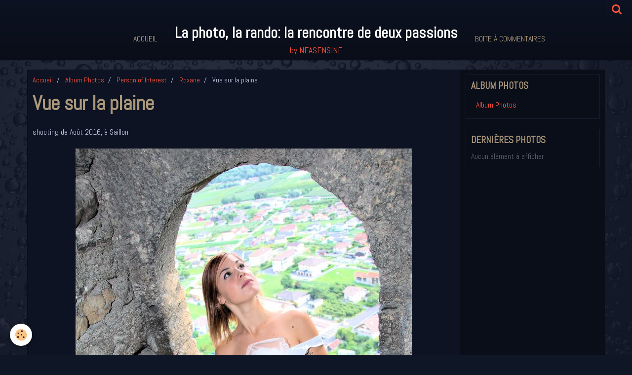

--- FILE ---
content_type: text/html; charset=UTF-8
request_url: http://www.neasensine.com/album/person-of-interest/roxane/nea-0453.html
body_size: 19846
content:
    <!DOCTYPE html>
<html lang="fr">
    <head>
        <title>Vue sur la plaine</title>
        <meta name="theme-color" content="#0D1322">
        <meta name="msapplication-navbutton-color" content="#0D1322">
        <meta name="apple-mobile-web-app-capable" content="yes">
        <meta name="apple-mobile-web-app-status-bar-style" content="black-translucent">

        <!-- pretty / district -->
<meta http-equiv="Content-Type" content="text/html; charset=utf-8">
<!--[if IE]>
<meta http-equiv="X-UA-Compatible" content="IE=edge">
<![endif]-->
<meta name="viewport" content="width=device-width, initial-scale=1, maximum-scale=1.0, user-scalable=no">
<meta name="msapplication-tap-highlight" content="no">
  <link href="//www.neasensine.com/fr/themes/designlines/60e31feb51caaa55fbf938fd.css?v=cf3e1839ff2312606bf4040e84aefcd5" rel="stylesheet">
  <meta name="description" content="shooting de Août 2016, à Saillon" />
  <link rel="image_src" href="http://www.neasensine.com/medias/album/nea-0453-1.jpg" />
  <meta property="og:image" content="http://www.neasensine.com/medias/album/nea-0453-1.jpg" />
  <link href="//www.neasensine.com/fr/themes/designlines/60240b948aa585a1e5c9f332.css?v=2b1fc1216bfff337846cc117bdc53e86" rel="stylesheet">
  <link rel="canonical" href="http://www.neasensine.com/album/person-of-interest/roxane/nea-0453.html">
<meta name="generator" content="e-monsite (e-monsite.com)">





<!-- DEBUT DU SCRIPT -->
<script language="JavaScript1.2">
/*
SCRIPT EDITE SUR L'EDITEUR JAVASCRIPT
http://www.editeurjavascript.com
*/

function ejs_nodroit()
	{
	alert('Copyright Neasensine');
	return(false);
	}

document.oncontextmenu = ejs_nodroit;
</script>
<!-- FIN DU SCRIPT --><noscript><a href="http://www.editeurjavascript.com/">ajax</a></noscript>



                
                                    
                
                
                                                                                                                                    
            <link href="https://fonts.googleapis.com/css?family=Abel&display=swap" rel="stylesheet">
        
        <link href="https://maxcdn.bootstrapcdn.com/font-awesome/4.7.0/css/font-awesome.min.css" rel="stylesheet">

        <link href="//www.neasensine.com/themes/combined.css?v=6_1665404070_291" rel="stylesheet">

        <!-- EMS FRAMEWORK -->
        <script src="//www.neasensine.com/medias/static/themes/ems_framework/js/jquery.min.js"></script>
        <!-- HTML5 shim and Respond.js for IE8 support of HTML5 elements and media queries -->
        <!--[if lt IE 9]>
        <script src="//www.neasensine.com/medias/static/themes/ems_framework/js/html5shiv.min.js"></script>
        <script src="//www.neasensine.com/medias/static/themes/ems_framework/js/respond.min.js"></script>
        <![endif]-->

        <script src="//www.neasensine.com/medias/static/themes/ems_framework/js/ems-framework.min.js?v=2087"></script>

        <script src="http://www.neasensine.com/themes/content.js?v=6_1665404070_291&lang=fr"></script>

            <script src="//www.neasensine.com/medias/static/js/rgpd-cookies/jquery.rgpd-cookies.js?v=2087"></script>
    <script>
                                    $(document).ready(function() {
            $.RGPDCookies({
                theme: 'ems_framework',
                site: 'www.neasensine.com',
                privacy_policy_link: '/about/privacypolicy/',
                cookies: [{"id":null,"favicon_url":"https:\/\/ssl.gstatic.com\/analytics\/20210414-01\/app\/static\/analytics_standard_icon.png","enabled":true,"model":"google_analytics","title":"Google Analytics","short_description":"Permet d'analyser les statistiques de consultation de notre site","long_description":"Indispensable pour piloter notre site internet, il permet de mesurer des indicateurs comme l\u2019affluence, les produits les plus consult\u00e9s, ou encore la r\u00e9partition g\u00e9ographique des visiteurs.","privacy_policy_url":"https:\/\/support.google.com\/analytics\/answer\/6004245?hl=fr","slug":"google-analytics"},{"id":null,"favicon_url":"","enabled":true,"model":"addthis","title":"AddThis","short_description":"Partage social","long_description":"Nous utilisons cet outil afin de vous proposer des liens de partage vers des plateformes tiers comme Twitter, Facebook, etc.","privacy_policy_url":"https:\/\/www.oracle.com\/legal\/privacy\/addthis-privacy-policy.html","slug":"addthis"}],
                modal_title: 'Gestion\u0020des\u0020cookies',
                modal_description: 'd\u00E9pose\u0020des\u0020cookies\u0020pour\u0020am\u00E9liorer\u0020votre\u0020exp\u00E9rience\u0020de\u0020navigation,\nmesurer\u0020l\u0027audience\u0020du\u0020site\u0020internet,\u0020afficher\u0020des\u0020publicit\u00E9s\u0020personnalis\u00E9es,\nr\u00E9aliser\u0020des\u0020campagnes\u0020cibl\u00E9es\u0020et\u0020personnaliser\u0020l\u0027interface\u0020du\u0020site.',
                privacy_policy_label: 'Consulter\u0020la\u0020politique\u0020de\u0020confidentialit\u00E9',
                check_all_label: 'Tout\u0020cocher',
                refuse_button: 'Refuser',
                settings_button: 'Param\u00E9trer',
                accept_button: 'Accepter',
                callback: function() {
                    // website google analytics case (with gtag), consent "on the fly"
                    if ('gtag' in window && typeof window.gtag === 'function') {
                        if (window.jsCookie.get('rgpd-cookie-google-analytics') === undefined
                            || window.jsCookie.get('rgpd-cookie-google-analytics') === '0') {
                            gtag('consent', 'update', {
                                'ad_storage': 'denied',
                                'analytics_storage': 'denied'
                            });
                        } else {
                            gtag('consent', 'update', {
                                'ad_storage': 'granted',
                                'analytics_storage': 'granted'
                            });
                        }
                    }
                }
            });
        });
    </script>
        <script async src="https://www.googletagmanager.com/gtag/js?id=G-4VN4372P6E"></script>
<script>
    window.dataLayer = window.dataLayer || [];
    function gtag(){dataLayer.push(arguments);}
    
    gtag('consent', 'default', {
        'ad_storage': 'denied',
        'analytics_storage': 'denied'
    });
    
    gtag('js', new Date());
    gtag('config', 'G-4VN4372P6E');
</script>

        
        <style>
        #overlay{position:fixed;top:0;left:0;width:100vw;height:100vh;z-index:1001}
                                #overlay.loader{display:-webkit-flex;display:flex;-webkit-justify-content:center;justify-content:center;-webkit-align-items:center;align-items:center;background-color:#0A0E19;opacity:1}#overlay.stop div{animation-play-state:paused}
                        .loader-ellipsis{display:inline-block;position:relative;width:64px;height:64px}.loader-ellipsis div{position:absolute;top:27px;width:11px;height:11px;border-radius:50%;background-color:#FF533D;animation-timing-function:cubic-bezier(0,1,1,0)}.loader-ellipsis div:nth-child(1){left:6px;animation:loader-ellipsis1 .6s infinite}.loader-ellipsis div:nth-child(2){left:6px;animation:loader-ellipsis2 .6s infinite}.loader-ellipsis div:nth-child(3){left:26px;animation:loader-ellipsis2 .6s infinite}.loader-ellipsis div:nth-child(4){left:45px;animation:loader-ellipsis3 .6s infinite}@keyframes loader-ellipsis1{0%{transform:scale(0)}100%{transform:scale(1)}}@keyframes loader-ellipsis3{0%{transform:scale(1)}100%{transform:scale(0)}}@keyframes loader-ellipsis2{0%{transform:translate(0,0)}100%{transform:translate(19px,0)}}
                            </style>
        <script type="application/ld+json">
    {
        "@context" : "https://schema.org/",
        "@type" : "WebSite",
        "name" : "La photo, la rando: la rencontre de deux passions",
        "url" : "http://www.neasensine.com/"
    }
</script>
            </head>
    <body id="album_run_person-of-interest_roxane_nea-0453" class="album fixed-bottom">
        
                <div id="overlay" class="loader">
            <div class="loader-ellipsis">
                <div></div><div></div><div></div><div></div>
            </div>
        </div>
                        <!-- HEADER -->
        <header id="header" class="navbar" data-fixed="true" data-margin-top="false" data-margin-bottom="true">
            <div id="header-main" data-padding="true">
                                                                                                                        <!-- menu -->
                <a class="brand hidden-desktop" href="http://www.neasensine.com/" data-position="menu" data-appearance="horizontal_c">
                                                            <div class="brand-titles">
                                                <span class="brand-title">La photo, la rando: la rencontre de deux passions</span>
                                                                        <div class="brand-subtitle">by NEASENSINE</div>
                                            </div>
                                    </a>
                
                                <nav id="menu" class="collapse contains-brand">
                                                                        <ul class="nav navbar-nav">
                    <li>
                <a href="http://www.neasensine.com/">
                                        Accueil
                </a>
                            </li>
                    <li>
                <a href="http://www.neasensine.com/contact/">
                                        Boite à commentaires
                </a>
                            </li>
            </ul>

                                                            </nav>
                
                            </div>
            <div id="header-buttons" data-retract="true">
                                <button class="btn btn-link navbar-toggle header-btn" data-toggle="collapse" data-target="#menu" data-orientation="horizontal">
                    <i class="fa fa-bars fa-lg"></i>
                </button>
                
                
                                <div class="navbar-search dropdown">
                    <button class="btn btn-link header-btn" type="button" data-toggle="dropdown">
                        <i class="fa fa-search fa-lg"></i>
                    </button>
                    <form method="get" action="http://www.neasensine.com/search/site/" class="dropdown-menu">
                        <div class="input-group">
                            <input type="text" name="q" value="" placeholder="Votre recherche" pattern=".{3,}" required title="Seuls les mots de plus de deux caractères sont pris en compte lors de la recherche.">
                            <div class="input-group-btn">
                                <button type="submit" class="btn btn-link">
                                    <i class="fa fa-search fa-lg"></i>
                                </button>
                            </div>
                        </div>
                    </form>
                </div>
                
                
                            </div>
                                                    
                    </header>
        <!-- //HEADER -->

        
        <!-- WRAPPER -->
        <div id="wrapper" class="container">
            
            <!-- CONTENT -->
            <div id="content">
                <!-- MAIN -->
                <section id="main" class="sticked">

                                            <!-- BREADCRUMBS -->
                           <ol class="breadcrumb">
                  <li>
            <a href="http://www.neasensine.com/">Accueil</a>
        </li>
                        <li>
            <a href="http://www.neasensine.com/album/">Album Photos</a>
        </li>
                        <li>
            <a href="http://www.neasensine.com/album/person-of-interest/">Person of Interest</a>
        </li>
                        <li>
            <a href="http://www.neasensine.com/album/person-of-interest/roxane/">Roxane</a>
        </li>
                        <li class="active">
            Vue sur la plaine
         </li>
            </ol>
                        <!-- //BREADCRUMBS -->
                    
                    
                    
                                        
                                        
                                        <div class="view view-album" id="view-item" data-category="roxane" data-id-album="57d6efdf474d000000023dfd">
    <h1 class="view-title">Vue sur la plaine</h1>
    <div id="site-module" class="site-module" data-itemid="4e821539b95a6fde4dbcc208" data-siteid="4e8215383a0f6fde4dbcebc7"></div>

            <div class="introduction clearfix">
            shooting de Août 2016, à Saillon
        </div>
    

    <p class="text-center">
        <img src="http://www.neasensine.com/medias/album/nea-0453-1.jpg" alt="Vue sur la plaine">
    </p>

    <ul class="category-navigation">
        <li>
                            <a href="http://www.neasensine.com/album/person-of-interest/roxane/nea-0450.html" class="btn btn-default">
                    <i class="fa fa-angle-left fa-lg"></i>
                    <img src="http://www.neasensine.com/medias/album/nea-0450-1.jpg?fx=c_80_80" width="80" alt="">
                </a>
                    </li>

        <li>
            <a href="http://www.neasensine.com/album/person-of-interest/roxane/" class="btn btn-small btn-default">Retour</a>
        </li>

        <li>
                            <a href="http://www.neasensine.com/album/person-of-interest/roxane/nea-0468.html" class="btn btn-default">
                    <img src="http://www.neasensine.com/medias/album/nea-0468.jpg?fx=c_80_80" width="80" alt="">
                    <i class="fa fa-angle-right fa-lg"></i>
                </a>
                    </li>
    </ul>

    

</div>

                </section>
                <!-- //MAIN -->

                                <!-- SIDEBAR -->
                <aside id="sidebar" data-fixed="true" data-offset="true">
                    <div id="sidebar-wrapper" data-height="full">
                                                                                                                                                                                                                                    <div class="widget" data-id="widget_image_categories">
                                        
<div class="widget-title">
    
        <span>
            Album photos
        </span>  

        
</div>

                                        <div id="widget1" class="widget-content" data-role="widget-content">
                                            
                                                                                        
                                                                                        <ul class="nav nav-list" data-addon="album">
        <li>
        <a href="http://www.neasensine.com/album/">Album Photos</a>
    </li>
    </ul>

                                        </div>
                                    </div>
                                    
                                                                                                                                                                                                                                                                                                                                                                                                    <div class="widget" data-id="widget_image_last">
                                        
<div class="widget-title">
    
        <span>
            Dernières photos
        </span>  

        
</div>

                                        <div id="widget2" class="widget-content" data-role="widget-content">
                                            
                                                                                        
                                                                                            <span class="text-muted">Aucun élément à afficher</span>

                                        </div>
                                    </div>
                                    
                                                                                                                                                                        </div>
                </aside>
                <!-- //SIDEBAR -->
                            </div>
            <!-- //CONTENT -->
        </div>
        <!-- //WRAPPER -->

                <!-- FOOTER -->
        <footer id="footer">
                        <div class="container">
                            <div id="footer-wrapper">
                                        <!-- CUSTOMIZE AREA -->
                    <div id="bottom-site">
                                                    <div id="rows-60240b948aa585a1e5c9f332" class="rows" data-total-pages="1" data-current-page="1">
                                                            
                
                        
                        
                                
                                <div class="row-container rd-1 page_1">
            	<div class="row-content">
        			                        			    <div class="row" data-role="line">

                    
                                                
                                                                        
                                                
                                                
						                                                                                    
                                        				<div data-role="cell" class="column" style="width:100%">
            					<div id="cell-5cc1d982ce164e9b1a88bdd0" class="column-content">            							<p style="text-align: center;">Copyright &copy; 2010-2025&nbsp;- JJ Evequoz Conthey - Tous droits r&eacute;serv&eacute;s</p>

            						            					</div>
            				</div>
																		        			</div>
                            		</div>
                        	</div>
						</div>

                                            </div>
                    
                                    </div>

                
                                    <ul id="legal-mentions">
            <li><a href="http://www.neasensine.com/about/legal/">Mentions légales</a></li>
        <li><a id="cookies" href="javascript:void(0)">Gestion des cookies</a></li>
    
    
                        <li><a href="http://www.neasensine.com/about/cgv/">Conditions générales de vente</a></li>
            
    
    </ul>
                                        </div>
                    </footer>
        <!-- //FOOTER -->
        
        
        
        <script src="//www.neasensine.com/medias/static/themes/ems_framework/js/jquery.mobile.custom.min.js"></script>
        <script src="//www.neasensine.com/medias/static/themes/ems_framework/js/jquery.zoom.min.js"></script>
        <script src="//www.neasensine.com/medias/static/themes/ems_framework/js/imagelightbox.min.js"></script>
        <script src="http://www.neasensine.com/themes/custom.js?v=6_1665404070_291"></script>
        
            

 
    
						 	 





                <!-- SOCIAL LINKS -->
                                                    
            
                    <!-- //SOCIAL LINKS -->
            </body>
</html>
